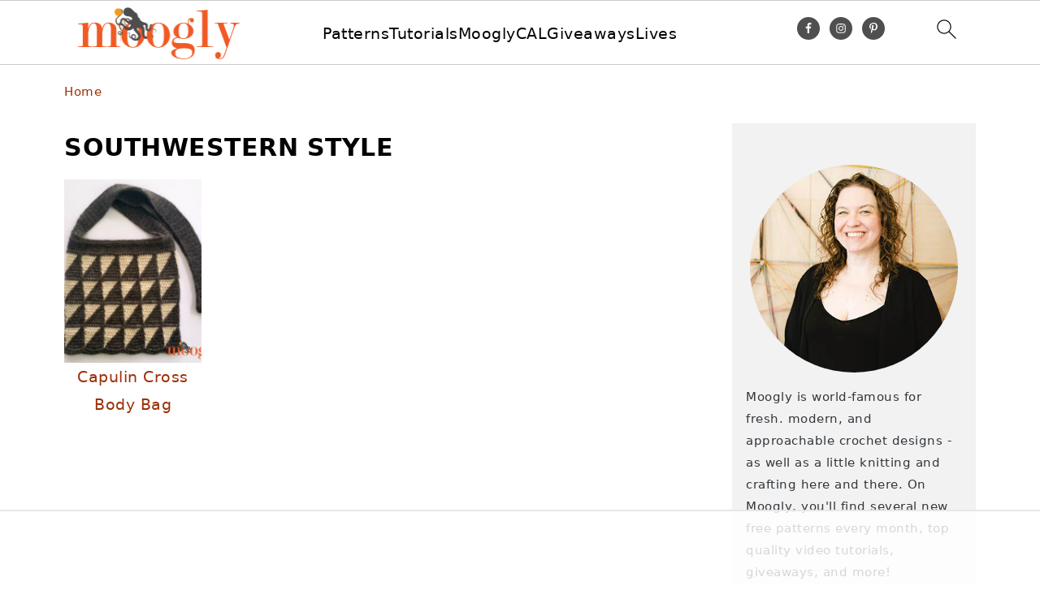

--- FILE ---
content_type: text/html
request_url: https://api.intentiq.com/profiles_engine/ProfilesEngineServlet?at=39&mi=10&dpi=936734067&pt=17&dpn=1&iiqidtype=2&iiqpcid=69485c6f-f57a-4e0b-8d7a-288ee2dcd99e&iiqpciddate=1768714477354&pcid=49f18ea6-e0d5-4d8b-b70c-c93fa47bca95&idtype=3&gdpr=0&japs=false&jaesc=0&jafc=0&jaensc=0&jsver=0.33&testGroup=A&source=pbjs&ABTestingConfigurationSource=group&abtg=A&vrref=https%3A%2F%2Fwww.mooglyblog.com
body_size: 56
content:
{"abPercentage":97,"adt":1,"ct":2,"isOptedOut":false,"data":{"eids":[]},"dbsaved":"false","ls":true,"cttl":86400000,"abTestUuid":"g_3fd5d726-1d17-4a46-b2b2-748a342daa54","tc":9,"sid":865145716}

--- FILE ---
content_type: text/html; charset=utf-8
request_url: https://www.google.com/recaptcha/api2/aframe
body_size: 267
content:
<!DOCTYPE HTML><html><head><meta http-equiv="content-type" content="text/html; charset=UTF-8"></head><body><script nonce="fSX7bltuLXwNTS5eKj36bg">/** Anti-fraud and anti-abuse applications only. See google.com/recaptcha */ try{var clients={'sodar':'https://pagead2.googlesyndication.com/pagead/sodar?'};window.addEventListener("message",function(a){try{if(a.source===window.parent){var b=JSON.parse(a.data);var c=clients[b['id']];if(c){var d=document.createElement('img');d.src=c+b['params']+'&rc='+(localStorage.getItem("rc::a")?sessionStorage.getItem("rc::b"):"");window.document.body.appendChild(d);sessionStorage.setItem("rc::e",parseInt(sessionStorage.getItem("rc::e")||0)+1);localStorage.setItem("rc::h",'1768714482969');}}}catch(b){}});window.parent.postMessage("_grecaptcha_ready", "*");}catch(b){}</script></body></html>

--- FILE ---
content_type: text/plain
request_url: https://rtb.openx.net/openrtbb/prebidjs
body_size: -222
content:
{"id":"c26b7e14-83ce-42a0-9dc0-5dc4bbd69388","nbr":0}

--- FILE ---
content_type: text/plain
request_url: https://rtb.openx.net/openrtbb/prebidjs
body_size: -82
content:
{"id":"854a7d06-4822-4e61-8368-bfa20d602023","nbr":0}

--- FILE ---
content_type: text/plain
request_url: https://rtb.openx.net/openrtbb/prebidjs
body_size: -221
content:
{"id":"5b04402d-61a2-49d7-af06-a365dfb8f1e8","nbr":0}

--- FILE ---
content_type: text/plain
request_url: https://rtb.openx.net/openrtbb/prebidjs
body_size: -222
content:
{"id":"51e3baaf-9aff-48b7-a5b3-595adb77af57","nbr":0}

--- FILE ---
content_type: text/plain
request_url: https://rtb.openx.net/openrtbb/prebidjs
body_size: -222
content:
{"id":"a1c9d1d3-990b-4d96-a947-1494beb8ed0f","nbr":0}

--- FILE ---
content_type: text/plain; charset=UTF-8
request_url: https://at.teads.tv/fpc?analytics_tag_id=PUB_17002&tfpvi=&gdpr_consent=&gdpr_status=22&gdpr_reason=220&ccpa_consent=&sv=prebid-v1
body_size: 56
content:
YmMzZTRhOTMtMWUwOC00OTJmLThhYWYtNzFjOWI1YzkxYmViIy03LTU=